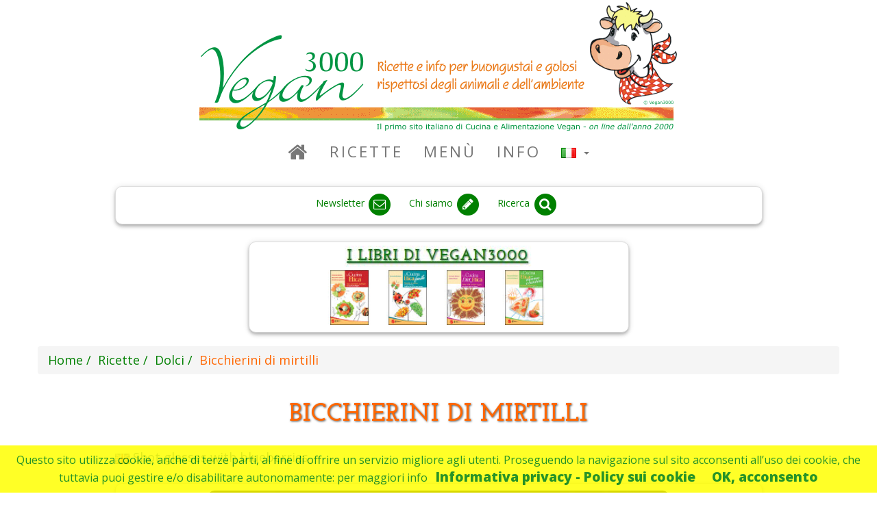

--- FILE ---
content_type: text/html; charset=UTF-8
request_url: https://vegan3000.info/r-1507/bicchierini-di-mirtilli
body_size: 11545
content:

 

<!DOCTYPE html>
<html lang="it">

<head>

<!-- Codici tracking Google Analitics GA4 (Rimosso per test il 25-09-2025)-->


    <meta charset="utf-8">
    <meta http-equiv="X-UA-Compatible" content="IE=edge">
    <meta name="viewport" content="width=device-width, initial-scale=1">
    <meta name="author" content="www.vegan3000.info">
    
    <meta name="google-site-verification" content="jtD0g-_v6dx1AFd98tBMGpiFB-wq4UjmPia-thpo3Cc" />    
    
    
    
 
    <!-- Per Crawler -->
    <link rel="canonical" href="https://vegan3000.info/r-1507/bicchierini-di-mirtilli"/>
    
    

    	
 

         <link rel="alternate" hreflang="en" href="https://vegan3000.info/en/r-1507/shot-glasses-with-blueberries">
            <link rel="alternate" hreflang="it" href="https://vegan3000.info/r-1507/bicchierini-di-mirtilli">
   


       <meta name="description" content="Ricetta Vegan - Bicchierini di mirtilli: Data la sua estrema semplicit&agrave;, pi&ugrave; che una ricetta questo &egrave; un suggerimento di presentazione.

Naturalmente si pu&ograve; utilizzare anche altra frutta, preferibilmente in grado ">    

    <meta property="og:site_name" content="Vegan3000" />
    	<meta property="og:type" content="website" />
	<meta property="og:title" content="Ricetta Vegan: Bicchierini di mirtilli" />
	<meta property="og:description" content="Ricetta Vegan - Bicchierini di mirtilli: Data la sua estrema semplicit&agrave;, pi&ugrave; che una ricetta questo &egrave; un suggerimento di presentazione.

Naturalmente si pu&ograve; utilizzare anche altra frutta, preferibilmente in grado " />
	<meta property="og:url" content="https://vegan3000.info/r-1507/bicchierini-di-mirtilli"/>
	<meta property="og:image" content="https://vegan3000.info/foto/Foto-1507-00.jpg" />

        <meta name="twitter:card" content="summary_large_image">	
	<meta name="twitter:description" content="Ricetta Vegan - Bicchierini di mirtilli: Data la sua estrema semplicit&agrave;, pi&ugrave; che una ricetta questo &egrave; un suggerimento di presentazione.

Naturalmente si pu&ograve; utilizzare anche altra frutta, preferibilmente in grado "/>
	<meta name="twitter:title" content="Ricetta Vegan: Bicchierini di mirtilli"/>
	<meta name="twitter:site" content="@vegan3000"/>
	<meta name="twitter:image" content="https://vegan3000.info/foto/Foto-1507-00.jpg"/>
	<meta name="twitter:creator" content="@vegan3000"/>    

    
  <base href="https://vegan3000.info"/>
        
    <title>Vegan3000.info - Ricetta Vegan - Bicchierini di mirtilli</title>

    <!-- Bootstrap Core CSS -->
    <link href="https://ajax.aspnetcdn.com/ajax/bootstrap/3.3.6/css/bootstrap.min.css" rel="stylesheet">
    
    	<link rel="stylesheet" type="text/css" href="css/jquery.jqplot.min.css" /> 

    <!-- Custom CSS -->
    <link href="css/vegan3000.css" rel="stylesheet">    

    <!-- Fonts -->
    <link href="https://fonts.googleapis.com/css?family=Open+Sans:300italic,400italic,600italic,700italic,800italic,400,300,600,700,800" rel="stylesheet" type="text/css">
    <link href="https://fonts.googleapis.com/css?family=Josefin+Slab:100,300,400,600,700,100italic,300italic,400italic,600italic,700italic" rel="stylesheet" type="text/css">
    <link href="https://maxcdn.bootstrapcdn.com/font-awesome/4.3.0/css/font-awesome.min.css" rel="stylesheet" type="text/css">
    
    
    <!-- HTML5 Shim and Respond.js IE8 support of HTML5 elements and media queries -->
    <!-- WARNING: Respond.js doesn't work if you view the page via file:// -->
    <!--[if lt IE 9]>
        <script src="https://oss.maxcdn.com/libs/html5shiv/3.7.0/html5shiv.js"></script>
        <script src="https://oss.maxcdn.com/libs/respond.js/1.4.2/respond.min.js"></script>
    <![endif]-->

</head>

<body>

<div class="container ">
    <div class="brand">
        <img alt="Logo vegan3000" src="images/LogoVegan3000.gif">
    </div>

    <!-- Navigation -->
    
 

    <!-- Navigation -->
    <div class="row">
    <nav class="navbar navbar-default" role="navigation">
         <div class="container verde-vegan3000-fg">
            <!-- Brand and toggle get grouped for better mobile display -->
            <div class="navbar-header">
                <button type="button" class="navbar-toggle" data-toggle="collapse" data-target="#bs-example-navbar-collapse-1">
                    <span class="sr-only">Toggle navigation</span>
                    <span class="icon-bar"></span>
                    <span class="icon-bar"></span>
                    <span class="icon-bar"></span>
                </button>
                <!-- navbar-brand is hidden on larger screens, but visible when the menu is collapsed -->
                <a class="navbar-brand" href="/">
                   <img alt="Logo piccolo vegan3000" src="images/LogoPiccolo.gif" height="45" width="auto"  style="padding-left: 10px;padding-top: 1px;" >
                 </a>
            </div>
            <!-- Collect the nav links, forms, and other content for toggling -->
            <div class="collapse navbar-collapse" id="bs-example-navbar-collapse-1">
                <ul class="nav navbar-nav">
                    <li>
                                                <a id="MenuHome" href="/it"><i class="fa fa-home fa-lg"></i></a>
                    </li>

                    <!-- Ricette -->
	                <li>
                        <a id="MenuRicette" href="/c-R/ricette">Ricette</a>

                    </li>
                    
                    <!-- Menu -->
	                <li >
                        <a id="MenuMenu" href="/c-M/menu">Menù</a>
	                 </li>
                 
                    <!-- Info -->
	                <li >
                        <a id="MenuInfo" href="/c-I/info">Info</a>
	                 </li>
                 
                    <!-- Libri -->
                 
                    <!-- Lingue -->
 	                    <a id="MenuLingue" href="#" class="dropdown-toggle" data-toggle="dropdown" title="Scelta lingua"><li class="dropdown">  
 	                     	                        <img src="flags/it.gif" height="15px" alt="Ricette vegan in italiano"> 
 	                     	                    
 	                    <b class="caret"></b></a>
	                    <ul class="dropdown-menu">
	                        <li>
	                            <a id="HomeEN" href="/en">
	                            <img src="flags/gb.gif"  alt="Vegan recipes in english"> English
	                            </a>
	                        </li>
	                        <li>
	                            <a id="HomeIT" href="/it">
	                            <img src="flags/it.gif" alt="Ricette vegan in italiano"> Italiano
	                            </a>
	                        </li>

	                        
	                    </ul>
                    </li>
                    
                    
                    </ul>
            </div>
            <!-- /.navbar-collapse -->
        </div>
        <!-- /.container -->
    </nav>
    <!-- Fine Navigation -->
        <!-- Fine Navigation -->
    
    <!-- Plugin google per traduzione in varie lingue -->
    <!-- In attesa di capire cosa fare
    <div class="container ">
        <div class="row ">  
        <div class="col-sx-10 col-sx-push-2 col-md-8 col-md-push-2 text-center"> 
            <div class="verde-vegan3000-fg panel panel-default box-shadow--4dp" 
                style="font-size: 14px;margin-bottom: 0px;" > 

            <div id="google_translate_element"></div>
            <script type="text/javascript">
            function googleTranslateElementInit() {
            new google.translate.TranslateElement({pageLanguage: 'it', layout: google.translate.TranslateElement.InlineLayout.HORIZONTAL, multilanguagePage: true, gaTrack: true, gaId: 'UA-27436774-1'}, 'google_translate_element');
            }
            </script>
            <script type="text/javascript" src="//translate.google.com/translate_a/element.js?cb=googleTranslateElementInit"></script>
            </div>
        </div>
        </div>
    </div>     
    <br>  
    --> 
     <!-- Fine plugin google per traduzione in varie lingue -->
    
    
    <!-- Socials -->
    
 

    <!-- Socials -->
    <div class="container ">
              <div class="row ">  <!--  Icone -->
                <div class="col-sx-11 col-sx-push-1 col-md-10 col-md-push-1">                   <div class="verde-vegan3000-fg panel panel-default box-shadow--4dp" style="font-size: 14px;margin-bottom: 0px;" > 
                    <ul class=" list-inline text-center " style="padding-top: 7px; padding-bottom: 0px;">  


                        
                        <li>
                            <a  data-toggle="tooltipfb" title="Iscriviti alla newsletter" 
                                href="/it/newsletter">
                                <span class="verde-vegan3000-fg">Newsletter </span>
                                <span class="fa-stack fa-lg verde-vegan3000-fg">
                                    <i class="fa fa-circle fa-stack-2x"></i>
                                    <i class="fa fa-envelope-o fa-stack-1x fa-inverse"></i>
                                </span>
                            </a>
                        </li>

                        <li>
                            <a data-toggle="tooltipcontatti" title="Chi siamo / Contatti" 
                                href="/it/i-812/chi-siamo-contatti">
                                <span class="verde-vegan3000-fg">Chi siamo</span>
                                <span class="fa-stack fa-lg verde-vegan3000-fg">
                                    <i class="fa fa-circle fa-stack-2x"></i>
                                    <i class="fa fa-pencil fa-stack-1x fa-inverse"></i>
                                </span>
                            </a>
                        </li>

                        <li>
                            <a data-toggle="tooltipsearch" title="Cerca nel sito" 
                                href="/it/search">
                                <span class="verde-vegan3000-fg">Ricerca</span>
                                <span class="fa-stack fa-lg verde-vegan3000-fg">
                                    <i class="fa fa-circle fa-stack-2x"></i>
                                    <i class="fa fa-search fa-stack-1x fa-inverse"></i>
                                </span>
                            </a>
                        </li>

                    </ul>
                </div>
                </div>
            </div>   <!--  Icone -->
            
            <br>
            <div class="row ">  <!--  Libri -->
                <div class="col-sx-11 col-sx-push-1 col-md-6 col-md-push-3">
                  <div class="panel panel-default box-shadow--4dp"> 
                    <div class="caption text-center">
                       <a href="/c-B/books">
                           <img src="images/index/ilibridivegan3000-it.jpg" alt="I libri di Vegan3000" style="padding-top: 5px; padding-bottom: 5px;" >
                       </a>                        
                    </div>
                    <ul class="list-inline list-inline-libri text-center ">

                        <li>
                            <a data-toggle="tooltipsearch" title="La Cucina Etica" 
                                href="/it/p-797/la-cucina-etica">
                                <img height="80" width="80" src="images/categorie/fo-cat-CE001.jpg" alt="La Cucina Etica">
                            </a>
                        </li>

                        <li>
                            <a data-toggle="tooltipsearch" title="La Cucina Etica Facile" 
                                href="/it/p-799/la-cucina-etica-facile">
                                <img height="80" width="80" src="images/categorie/fo-cat-CE003.jpg"  alt="La Cucina Etica Facile">
                            </a>
                        </li>
                    
                        <li>
                            <a data-toggle="tooltipsearch" title="La Cucina Diet_Etica" 
                                href="/it/p-800/la-cucina-diet-etica">
                                <img height="80" width="80" src="images/categorie/fo-cat-CE004.jpg" alt="La Cucina Diet_Etica">
                            </a>
                        </li>

                        <li>
                            <a data-toggle="tooltipsearch" title="La Cucina Etica per Mamma e Bambino" 
                                href="/it/p-798/la-cucina-etica-per-mamma-e-bambino">
                                <img height="80" width="80" src="images/categorie/fo-cat-CE002.jpg" alt="La Cucina Etica per Mamma e Bambino">
                            </a>
                        </li>
                        
                    </ul>
                  </div>
                </div>
            </div>  <!--  Libri -->
                            
     </div> <!--  Container -->
    <!-- Fine Socials -->
    
    <!-- Breadcrumb -->
<ol id="wo-breadcrumbs" class="breadcrumb" itemscope itemtype="http://schema.org/BreadcrumbList"><li itemprop="itemListElement" itemscope itemtype="http://schema.org/ListItem"><a href="/" itemprop="item"><span itemprop="name">Home</span></a><meta itemprop="position" content="1" /><span class='separator'></span></li><li itemprop="itemListElement" itemscope itemtype="http://schema.org/ListItem"><a href="/c-R/ricette" itemprop="item"><span itemprop="name">Ricette</span></a><meta itemprop="position" content="2" /><span class='separator'></span></li><li itemprop="itemListElement" itemscope itemtype="http://schema.org/ListItem"><a href="er-DO/dolci" itemprop="item"><span itemprop="name">Dolci</span></a><meta itemprop="position" content="3" /><span class='separator'></span></li><li itemprop="itemListElement" itemscope itemtype="http://schema.org/ListItem"><span itemprop="name">Bicchierini di mirtilli</span><meta itemprop="position" content="4" /></li></ol>
    <!-- Fine Breadcrumb -->

 
 <!-- Corpo -->
 <div class="container">
 <article>
<div itemscope itemtype="http://schema.org/Recipe">  

        <div class="row">
	     <h1 style="text-align: center;padding-top: 0px;padding-bottom: 20px;">
	     <span itemprop="name">Bicchierini di mirtilli</span>
	     <span itemprop="recipeCategory" content="Dolci"></span>
	     </h1>

	
         <div class="col-sm-10 col-sm-offset-1">
			
 

   <a href="https://vegan3000.info/en/r-1507/shot-glasses-with-blueberries"
      style="text-decoration: none;" 
      >
                    <img src="flags/gb.gif" height="15px" alt="Vegan recipes in english"> 
           
        Shot glasses with blueberries
   </a>
  <br/>

			<br>
		 </div>	
	

		<div class="col-sm-10 col-sm-offset-1">
		<div class="panel panel-default box-shadow--4dp" 
		     style="padding: 10px;
/* 		     max-width: 694px;max-height: 453px; */
		     ">
		<div id="slideshow" 
		     class="carousel slide"  
		     data-ride="carousel"
		     >
                                       
                          	
	                 	 	         
				 
			 			 <div class="carousel-inner" >
			                                 			       <div class="center item active">
                   			          			 
				   <img itemprop="image" class="img-rounded img-responsive center-block" src="https://vegan3000.info/foto/Foto-1507-00.jpg" 
				        alt="Foto numero 1 della ricetta Bicchierini di mirtilli"
				        style="" 
				    >
				    
				   
                       				 </div>    			 
              	     	 </div>
			  
	                 	 
	
		 </div> 		 </div> 

	
         	


		 </div>
		 </div>

		 
	
        <div class="row">
          
         <div class="col-sm-5 col-lg-3">
		   <div  id="ric_ingr" class="ricette-riquadri box-shadow--4dp" >
			 <span class="label_ricette">Ingredienti</span>
			 <span itemprop="ingredients"><p ><p><strong>Per 4 persone</strong><br />
125 g di mirtilli<br />
200 g di yogurt 100% vegetale (soia, riso ecc.)<br />
2 biscotti di cereali 100% vegan<br />
sciroppo d&#39;acero (facoltativo)</p>
</p></span>
		   </div>
		 </div>	
	    	

	
          
		 <div class="col-sm-7 col-lg-6">
            <div id="ric_prep" class="ricette-riquadri box-shadow--4dp">
			 <span class="label_ricette">Preparazione</span>
			 <span itemprop="recipeInstructions"><p ><p><em>Data la sua estrema semplicit&agrave;, pi&ugrave; che una ricetta questo &egrave; un suggerimento di presentazione.</em></p>

<p><em>Naturalmente si pu&ograve; utilizzare anche altra frutta, preferibilmente in grado di creare un gradevole contrasto cromatico con il bianco dello yogurt vegetale, come ad esempio fragole, lamponi, more, ciliegie ecc.</em><br />
<br />
Lavate i mirtilli e disponeteli sul fondo di un bicchierino.<br />
Ricopriteli con lo yogurt vegetale avendo l&#39;accortezza di mischiarlo bene prima dell&#39;uso, in modo che abbia una consistenza omogenea; per un gusto pi&ugrave; dolce potete unire anche un po&#39; di sciroppo d&#39;acero amalgamando con cura il tutto.<br />
Dopo aver fatto colare lo yogurt sui mirtilli terminate la presentazione con una granella dolce, ottenuta sbriciolando grossolanamente i biscotti di cereali sulla superficie dello yogurt.</p>
</p></span>
			 <meta itemprop="description" content="Ricetta Vegan - Bicchierini di mirtilli: Data la sua estrema semplicit&agrave;, pi&ugrave; che una ricetta questo &egrave; un suggerimento di presentazione.

Naturalmente si pu&ograve; utilizzare anche altra frutta, preferibilmente in grado ">
			 <hr>
 		      <!-- Apprezzato -->
		      
 
		   	  <div align="center"> 
		   	       Ti è piaciuta questa ricetta?<br>
		   	       Lascia il tuo  
		   	      <a class="verde-vegan3000-fg" href="https://vegan3000.info/r-1507/bicchierini-di-mirtilli#voto">
		   	          <b> voto</b></a> 
		   	       e/o il tuo  
		   	      <a class="verde-vegan3000-fg" href="https://vegan3000.info/r-1507/bicchierini-di-mirtilli#newtip">
		   	         <b>commento</b></a>
		   	       Grazie! 
		   	  </div>
		      <!-- Fine Apprezzato -->   	  			  
              <hr>
 		      <!-- Iscriviti News -->
		      
 
		<div align="center">
		   	      <a class="verde-vegan3000-fg" href="/it/newsletter">
		   	         <b> Iscriviti alla newsletter</b></a>
		</div>		   	       		      <!-- Fine Iscriviti News -->   	  			  
              <hr>
 		      <!-- Condividi -->
		      
 
		   	  <div align="center">
		   	  <span> Condividi su  </span>
    		  <a target="_blank" rel="nofollow" 
			     href="http://www.facebook.com/share.php?u=https://vegan3000.info/r-1507/bicchierini-di-mirtilli">
			    <span class="fa-stack fa-lg">
			      <i class="fa fa-circle fa-stack-2x" style="color: #3c599f;"></i>
			      <i class="fa fa-facebook fa-stack-1x fa-inverse"></i>
			    </span>
			  </a>
			  <a target="_blank" rel="nofollow" 
			     href="http://twitter.com/share" 
			     data-url="https://vegan3000.info/r-1507/bicchierini-di-mirtilli" 
			     data-counturl="https://vegan3000.info/r-1507/bicchierini-di-mirtilli" 
			     data-count="none" data-lang="it">
			    <span class="fa-stack fa-lg" style="color: #28a9e0;">
			      <i class="fa fa-circle fa-stack-2x"></i>
			      <i class="fa fa-twitter fa-stack-1x fa-inverse"></i>
			    </span>
			  </a>
			  </div>
		      <!-- Fine Condividi -->   	  			  
              <hr>
 		      <!-- Vedi novità -->
		      
 
		   	  <div align="center"> 
		   	      <a class="verde-vegan3000-fg" href="https://vegan3000.info/r-1507/bicchierini-di-mirtilli#novita">
		   	          Scopri altre ricette ed articoli!</a> 

		   	  </div>
		      <!-- Fine Vedi novità -->   	  			  
              <hr>
		      <!-- Rispetta -->
		      
 
		   	  <div align="center"> 
		   	      <a class="arancio-vegan3000-fg" href="/p-789/copyright-vegan3000"><b>
		   	       Rispetta il lavoro dei volontari: cita sempre la fonte.</a></b><br><br>
		   	  </div>
		      <!-- Fine Rispetta -->
		   	  
			</div>
		 </div>
	    	

			
             
        <div class="col-sm-12 col-lg-3">
                     
            <div id="ric_prep" class="ricette-riquadri box-shadow--4dp">
                		   	   
    		   	   <span class="label_ricette">
                     Note
    		   	   </span>
                                <p >
               <span itemprop="comment"><p><em><strong>Thanks to Emanuela Barbero, webmaster di Vegan3000 e autrice di libri di cucina vegan</strong></em></p>
</span>
               </p>
		   	  
                             
            </div>
	     			</div>
	

	
	
				
		</div> 
        <div class="row">

        <div class="col-sm-6">
             <div style="padding-left: 10px;padding-right: 10px;padding-top: 10px;">
   		      
 

     <div class="panel panel-default box-shadow--4dp"  style="height: auto;"> 
	     <div class="row">
  	       <div class="col-lg-12"  align="center">
		      <div style="padding: 3px;display: block">
		        <!--/*
  *
  * Revive Adserver Javascript Tag
  * - Generated with Revive Adserver v3.2.4
  *
  */--><!--/*
  * The backup image section of this tag has been generated for use on a
  * non-SSL page. If this tag is to be placed on an SSL page, change the
  *   'http://pro.vegan3000.info/www/delivery/...'
  * to
  *   'https://pro.vegan3000.info/www/delivery/...'
  *
  * This noscript section of this tag only shows image banners. There
  * is no width or height in these banners, so if you want these tags to
  * allocate space for the ad before it shows, you will need to add this
  * information to the <img> tag.
  *
  * If you do not want to deal with the intricities of the noscript
  * section, delete the tag (from <noscript>... to </noscript>). On
  * average, the noscript tag is called from less than 1% of internet
  * users.
  */--><script type='text/javascript'><!--//<![CDATA[
   var m3_u = (location.protocol=='https:'?'https://pro.vegan3000.info/www/delivery/ajs.php':'http://pro.vegan3000.info/www/delivery/ajs.php');
   var m3_r = Math.floor(Math.random()*99999999999);
   if (!document.MAX_used) document.MAX_used = ',';
   document.write ("<scr"+"ipt type='text/javascript' src='"+m3_u);
   document.write ("?zoneid=1");
   document.write ('&amp;cb=' + m3_r);
   if (document.MAX_used != ',') document.write ("&amp;exclude=" + document.MAX_used);
   document.write (document.charset ? '&amp;charset='+document.charset : (document.characterSet ? '&amp;charset='+document.characterSet : ''));
   document.write ("&amp;loc=" + escape(window.location));
   if (document.referrer) document.write ("&amp;referer=" + escape(document.referrer));
   if (document.context) document.write ("&context=" + escape(document.context));
   if (document.mmm_fo) document.write ("&amp;mmm_fo=1");
   document.write ("'><\/scr"+"ipt>");
//]]>--></script><noscript><a href='http://pro.vegan3000.info/www/delivery/ck.php?n=a4f4f203&amp;cb=INSERT_RANDOM_NUMBER_HERE' target='_blank'><img src='http://pro.vegan3000.info/www/delivery/avw.php?zoneid=1&amp;cb=INSERT_RANDOM_NUMBER_HERE&amp;n=a4f4f203' border='0' alt='' /></a></noscript>
		      </div>
		   </div>
	     </div>
     </div>
             
              </div>
                      
            <div id="ric_voti" class="ricette-riquadri box-shadow--4dp">
		   	   <span class="label_ricette">Gradimento</span>		   	  

				<a name="voto">&nbsp;</a>
				<form name="formvoto" method="post" action="/r-1507/bicchierini-di-mirtilli#voto" class="bootstrap-frm">	
				    <p class="intestazione">
				    Vota questa ricetta
				    <p>
				    <div>
				        <select id="formvoto_voto" name="formvoto[voto]"><option value="5" selected="selected">Slurposissima</option><option value="4">Gustosa</option><option value="3">Palatabile</option><option value="2">Insomma</option><option value="1">Schifida</option></select> 
			 	  </div>
					  <div>
					        
					        <button type="submit" id="formvoto_savevoto" name="formvoto[savevoto]" class="button">Vota</button>   
					
					  </div>  
				      <div style="color: red;">
				   	       
				 	  </div>
					  				  
				<input type="hidden" id="formvoto__token" name="formvoto[_token]" value="dQJhh6nVAD_UwGcCbK3JmJ6qgjwFNS0EqnOeLLmpsMI" /></form>	
				          
               <br><br>
		   	   <p style="font-weight: bold;">Visitata 12779 volte</p>
		   	   			   	   <p style="font-weight: bold;">Gradimento	&nbsp;&nbsp;
			   	   <span class="star-rating-box"> 
			   	      <span class="glyphicon glyphicon-star"></span>					  <span class="glyphicon glyphicon-star"></span>					  <span class="glyphicon glyphicon-star"></span>					  <span class="glyphicon glyphicon-star"></span>					  <span class="glyphicon glyphicon-star"></span>						</span>
	   	            </p>
                    <div itemprop="aggregateRating" itemscope itemtype="http://schema.org/AggregateRating">
                       <meta itemprop="ratingValue" content="5" />
				       <meta itemprop="bestRating" content="5" />
                       <meta itemprop="ratingCount" content="90"/>
                    </div>                    
	   	            
	               <div id="chartvotibubb" style="height:auto;width:95%; "></div>  
	           	           
	           
            </div>
 
		</div>	


        <div class="col-sm-6">

             <div style="padding-left: 10px;padding-right: 10px;padding-top: 10px;">
   		      
 

     <div class="panel panel-default box-shadow--4dp"  style="height: auto;"> 
	     <div class="row">
  	       <div class="col-lg-12"  align="center">
		      <div style="padding: 3px;display: block">
		        <!--/*
  *
  * Revive Adserver Javascript Tag
  * - Generated with Revive Adserver v3.2.4
  *
  */--><!--/*
  * The backup image section of this tag has been generated for use on a
  * non-SSL page. If this tag is to be placed on an SSL page, change the
  *   'http://pro.vegan3000.info/www/delivery/...'
  * to
  *   'https://pro.vegan3000.info/www/delivery/...'
  *
  * This noscript section of this tag only shows image banners. There
  * is no width or height in these banners, so if you want these tags to
  * allocate space for the ad before it shows, you will need to add this
  * information to the <img> tag.
  *
  * If you do not want to deal with the intricities of the noscript
  * section, delete the tag (from <noscript>... to </noscript>). On
  * average, the noscript tag is called from less than 1% of internet
  * users.
  */--><script type='text/javascript'><!--//<![CDATA[
   var m3_u = (location.protocol=='https:'?'https://pro.vegan3000.info/www/delivery/ajs.php':'http://pro.vegan3000.info/www/delivery/ajs.php');
   var m3_r = Math.floor(Math.random()*99999999999);
   if (!document.MAX_used) document.MAX_used = ',';
   document.write ("<scr"+"ipt type='text/javascript' src='"+m3_u);
   document.write ("?zoneid=1");
   document.write ('&amp;cb=' + m3_r);
   if (document.MAX_used != ',') document.write ("&amp;exclude=" + document.MAX_used);
   document.write (document.charset ? '&amp;charset='+document.charset : (document.characterSet ? '&amp;charset='+document.characterSet : ''));
   document.write ("&amp;loc=" + escape(window.location));
   if (document.referrer) document.write ("&amp;referer=" + escape(document.referrer));
   if (document.context) document.write ("&context=" + escape(document.context));
   if (document.mmm_fo) document.write ("&amp;mmm_fo=1");
   document.write ("'><\/scr"+"ipt>");
//]]>--></script><noscript><a href='http://pro.vegan3000.info/www/delivery/ck.php?n=a4f4f203&amp;cb=INSERT_RANDOM_NUMBER_HERE' target='_blank'><img src='http://pro.vegan3000.info/www/delivery/avw.php?zoneid=1&amp;cb=INSERT_RANDOM_NUMBER_HERE&amp;n=a4f4f203' border='0' alt='' /></a></noscript>
		      </div>
		   </div>
	     </div>
     </div>
             
              </div>

            <div id="ric_sugg" class="ricette-riquadri box-shadow--4dp">
		   	   <span class="label_ricette">Commenti dei visitatori</span>
				<a name="newtip">&nbsp;</a>
				<form name="formsuggerimenti" method="post" action="/r-1507/bicchierini-di-mirtilli#newtip" class="bootstrap-frm">	
				    <p class="intestazione">
				    Il tuo commento
				    <p>
				    <div>
				        <input type="text" id="formsuggerimenti_nomesuggeritore" name="formsuggerimenti[nomesuggeritore]" placeholder="Inserisci il tuo nome (facoltativo - sarà visibile)" />
				    </div>

				       
				     <div>
				        <textarea id="formsuggerimenti_suggerimento" name="formsuggerimenti[suggerimento]" required="required" placeholder="Inserisci il tuo commento"></textarea>
				
				     </div>
				 
				      <div style="color: red;">
				   	       
						  		
				 	  </div>
				 	  
				 	  <div>
				        <div id="captchanewtip" style="margin-bottom: 3px;">
				 	      <img class="captcha_image" id="captcha_696de887791b5" src="[data-uri]" alt="" title="captcha" width="80" height="40" /><input type="text" id="formsuggerimenti_captcha" name="formsuggerimenti[captcha]" required="required" />
			 	        <a href="" data-toggle="modal" data-target="#infocaptcha" >
							<span class="fa-stack fa-lg verde-vegan3000-fg">
                                <i class="fa fa-circle fa-stack-2x"></i>
                                <i class="fa fa-info fa-stack-1x fa-inverse"></i>
                            </span>			 	        
			 	        </a>
			 	        </div> 
				 	  </div>
				
					  <div>
					        
					        <button type="submit" id="formsuggerimenti_save" name="formsuggerimenti[save]" class="button">Invia</button>   
					
					  </div>  
					  				  
				<input type="hidden" id="formsuggerimenti__token" name="formsuggerimenti[_token]" value="wFgWqeIIOjdqjWJk_QZzZ2g8nZfWFXDhSGplcdWYIuc" /></form>	           
               <br><br>
               		      	   				      <div class="suggerimenti" >
		      	          Che bella idea!!!
					  </div>
		   	          <p style="font-size: small;font-style: italic;font-weight: bold;">- Roberto Contestabile -</p>
		   	       		   	   		   	       
            </div>
		</div>	
		
		
		</div>

        <a name="novita">&nbsp;</a>
        <div class="row">
         <div class="col-sm-6">
            <div id="ric_voti" class="ricette-riquadri box-shadow--4dp">
		   	   <span class="label_ricette">Hai già provato queste ricette?</span>
				    
 

    <div id="elencopub">
                                          <div class="panel panel-default box-shadow--4dp" style="height: 88px;"> 
              <div >
                <a id="Lnk-r-1512" 
                 class="verde-vegan3000-fg" 
                 style="text-decoration: none;font-size: large; font-style: normal;" 
                 href="/r-1512/curry-di-patate-e-lenticchie" 
                                >
                  <div>
		              <div class="ric-foto-cont">
		               <div class="ric-foto">
		                   		                   		                   <img alt="Curry di patate e lenticchie" class="img-rounded-mini box-shadow--2dp" src="foto/small/Foto-1512-00.jpg" width="90px">
		                </div>
		               </div> 
		                <div class="ric-descr">
		                    <div class="ric-descr-text">
		                    Curry di patate e lenticchie 
					   	    						   	   <span class="star-rating-box star-rating-box-mini"> 
						   	      <span class="glyphicon glyphicon-star"></span>								  <span class="glyphicon glyphicon-star"></span>								  <span class="glyphicon glyphicon-star"></span>								  <span class="glyphicon glyphicon-star"></span>								  <span class="glyphicon glyphicon-star"></span>								</span>
				            				            </div>
		                    		                </div>
		           </div>
		       </a>
              </div>
             </div>
                      
                                  <div class="panel panel-default box-shadow--4dp" style="height: 88px;"> 
              <div >
                <a id="Lnk-r-1111" 
                 class="verde-vegan3000-fg" 
                 style="text-decoration: none;font-size: large; font-style: normal;" 
                 href="/r-1111/pate-di-ceci-e-coriandolo" 
                                >
                  <div>
		              <div class="ric-foto-cont">
		               <div class="ric-foto">
		                   		                   		                   <img alt="Pâté di ceci e coriandolo" class="img-rounded-mini box-shadow--2dp" src="foto/small/Foto-1111-00.jpg" width="90px">
		                </div>
		               </div> 
		                <div class="ric-descr">
		                    <div class="ric-descr-text">
		                    Pâté di ceci e coriandolo 
					   	    						   	   <span class="star-rating-box star-rating-box-mini"> 
						   	      <span class="glyphicon glyphicon-star"></span>								  <span class="glyphicon glyphicon-star"></span>								  <span class="glyphicon glyphicon-star"></span>								  <span class="glyphicon glyphicon-star"></span>								  <span class="glyphicon glyphicon-star"></span>								</span>
				            				            </div>
		                    		                </div>
		           </div>
		       </a>
              </div>
             </div>
                      
                                  <div class="panel panel-default box-shadow--4dp" style="height: 88px;"> 
              <div >
                <a id="Lnk-r-367" 
                 class="verde-vegan3000-fg" 
                 style="text-decoration: none;font-size: large; font-style: normal;" 
                 href="/r-367/cioccolata-alla-veneziana" 
                                >
                  <div>
		              <div class="ric-foto-cont">
		               <div class="ric-foto">
		                   		                   		                   <img alt="Cioccolata alla veneziana" class="img-rounded-mini box-shadow--2dp" src="foto/small/Foto-367-00.jpg" width="90px">
		                </div>
		               </div> 
		                <div class="ric-descr">
		                    <div class="ric-descr-text">
		                    Cioccolata alla veneziana 
					   	    						   	   <span class="star-rating-box star-rating-box-mini"> 
						   	      <span class="glyphicon glyphicon-star"></span>								  <span class="glyphicon glyphicon-star"></span>								  <span class="glyphicon glyphicon-star"></span>								  <span class="glyphicon glyphicon-star"></span>								  <span class="glyphicon glyphicon-star"></span>								</span>
				            				            </div>
		                    		                </div>
		           </div>
		       </a>
              </div>
             </div>
                      
                                  <div class="panel panel-default box-shadow--4dp" style="height: 88px;"> 
              <div >
                <a id="Lnk-r-122" 
                 class="verde-vegan3000-fg" 
                 style="text-decoration: none;font-size: large; font-style: normal;" 
                 href="/r-122/torta-salata-di-pomodorini" 
                                >
                  <div>
		              <div class="ric-foto-cont">
		               <div class="ric-foto">
		                   		                   		                   <img alt="Torta salata di pomodorini " class="img-rounded-mini box-shadow--2dp" src="foto/small/Foto-122-00.jpg" width="90px">
		                </div>
		               </div> 
		                <div class="ric-descr">
		                    <div class="ric-descr-text">
		                    Torta salata di pomodorini  
					   	    						   	   <span class="star-rating-box star-rating-box-mini"> 
						   	      <span class="glyphicon glyphicon-star"></span>								  <span class="glyphicon glyphicon-star"></span>								  <span class="glyphicon glyphicon-star"></span>								  <span class="glyphicon glyphicon-star"></span>								  <span class="glyphicon glyphicon-star"></span>								</span>
				            				            </div>
		                    		                </div>
		           </div>
		       </a>
              </div>
             </div>
                      
                                  <div class="panel panel-default box-shadow--4dp" style="height: 88px;"> 
              <div >
                <a id="Lnk-r-41" 
                 class="verde-vegan3000-fg" 
                 style="text-decoration: none;font-size: large; font-style: normal;" 
                 href="/r-41/zucca-di-halloween" 
                                >
                  <div>
		              <div class="ric-foto-cont">
		               <div class="ric-foto">
		                   		                   		                   <img alt="Zucca di Halloween " class="img-rounded-mini box-shadow--2dp" src="foto/small/Foto-41-00.jpg" width="90px">
		                </div>
		               </div> 
		                <div class="ric-descr">
		                    <div class="ric-descr-text">
		                    Zucca di Halloween  
					   	    						   	   <span class="star-rating-box star-rating-box-mini"> 
						   	      <span class="glyphicon glyphicon-star"></span>								  <span class="glyphicon glyphicon-star"></span>								  <span class="glyphicon glyphicon-star"></span>								  <span class="glyphicon glyphicon-star"></span>								  <span class="glyphicon glyphicon-star"></span>								</span>
				            				            </div>
		                    		                </div>
		           </div>
		       </a>
              </div>
             </div>
                    <div class="elempub">
   		      
 

     <div class="panel panel-default box-shadow--4dp"  style="height: auto;"> 
	     <div class="row">
  	       <div class="col-lg-12"  align="center">
		      <div style="padding: 3px;display: block">
		        <!--/*
  *
  * Revive Adserver Javascript Tag
  * - Generated with Revive Adserver v3.2.4
  *
  */--><!--/*
  * The backup image section of this tag has been generated for use on a
  * non-SSL page. If this tag is to be placed on an SSL page, change the
  *   'http://pro.vegan3000.info/www/delivery/...'
  * to
  *   'https://pro.vegan3000.info/www/delivery/...'
  *
  * This noscript section of this tag only shows image banners. There
  * is no width or height in these banners, so if you want these tags to
  * allocate space for the ad before it shows, you will need to add this
  * information to the <img> tag.
  *
  * If you do not want to deal with the intricities of the noscript
  * section, delete the tag (from <noscript>... to </noscript>). On
  * average, the noscript tag is called from less than 1% of internet
  * users.
  */--><script type='text/javascript'><!--//<![CDATA[
   var m3_u = (location.protocol=='https:'?'https://pro.vegan3000.info/www/delivery/ajs.php':'http://pro.vegan3000.info/www/delivery/ajs.php');
   var m3_r = Math.floor(Math.random()*99999999999);
   if (!document.MAX_used) document.MAX_used = ',';
   document.write ("<scr"+"ipt type='text/javascript' src='"+m3_u);
   document.write ("?zoneid=1");
   document.write ('&amp;cb=' + m3_r);
   if (document.MAX_used != ',') document.write ("&amp;exclude=" + document.MAX_used);
   document.write (document.charset ? '&amp;charset='+document.charset : (document.characterSet ? '&amp;charset='+document.characterSet : ''));
   document.write ("&amp;loc=" + escape(window.location));
   if (document.referrer) document.write ("&amp;referer=" + escape(document.referrer));
   if (document.context) document.write ("&context=" + escape(document.context));
   if (document.mmm_fo) document.write ("&amp;mmm_fo=1");
   document.write ("'><\/scr"+"ipt>");
//]]>--></script><noscript><a href='http://pro.vegan3000.info/www/delivery/ck.php?n=a4f4f203&amp;cb=INSERT_RANDOM_NUMBER_HERE' target='_blank'><img src='http://pro.vegan3000.info/www/delivery/avw.php?zoneid=1&amp;cb=INSERT_RANDOM_NUMBER_HERE&amp;n=a4f4f203' border='0' alt='' /></a></noscript>
		      </div>
		   </div>
	     </div>
     </div>
             
          </div>
                      
            </div>
            </div>
		 </div>	

         <div class="col-sm-6">
            <div id="ric_voti" class="ricette-riquadri box-shadow--4dp">
		   	   <span class="label_ricette">Hai già letto questi articoli?</span>
				    
 

    <div id="elencopub">
                                          <div class="panel panel-default box-shadow--4dp" style="height: 88px;"> 
              <div >
                <a id="Lnk-r-848" 
                 class="verde-vegan3000-fg" 
                 style="text-decoration: none;font-size: large;font-style: normal;" 
                 href="/i-848/consumo-di-verdura-a-foglia-e-declino-cognitivo" 
                >
                                  <div>
		              <div class="ric-foto-cont">
		               <div class="ric-foto">
		                   		                   		                   <img alt="Consumo di verdura a foglia e declino cognitivo" class="img-rounded-mini box-shadow--2dp" src="foto/doc/no-foto-doc.jpg" width="90px" height="58px">
		                </div>
		               </div>
		                <div class="ric-descr">
		                    <div class="ric-descr-text">
		                    Consumo di verdura a foglia e declino cognitivo 
		                    </div>
		                </div>
		           </div>
		       </a>
              </div>
             </div>
                      
                                  <div class="panel panel-default box-shadow--4dp" style="height: 88px;"> 
              <div >
                <a id="Lnk-r-782" 
                 class="verde-vegan3000-fg" 
                 style="text-decoration: none;font-size: large;font-style: normal;" 
                 href="/i-782/troppi-antibiotici-si-salvi-chi-puo" 
                >
                                  <div>
		              <div class="ric-foto-cont">
		               <div class="ric-foto">
		                   		                   		                   <img alt="Troppi antibiotici: si salvi chi può!" class="img-rounded-mini box-shadow--2dp" src="foto/doc/no-foto-doc.jpg" width="90px" height="58px">
		                </div>
		               </div>
		                <div class="ric-descr">
		                    <div class="ric-descr-text">
		                    Troppi antibiotici: si salvi chi può! 
		                    </div>
		                </div>
		           </div>
		       </a>
              </div>
             </div>
                      
                                  <div class="panel panel-default box-shadow--4dp" style="height: 88px;"> 
              <div >
                <a id="Lnk-r-544" 
                 class="verde-vegan3000-fg" 
                 style="text-decoration: none;font-size: large;font-style: normal;" 
                 href="/i-544/i-formaggi-di-capra-o-di-pecora-sono-piu-etici" 
                >
                                  <div>
		              <div class="ric-foto-cont">
		               <div class="ric-foto">
		                   		                   		                   <img alt="I formaggi di capra o di pecora sono più etici? " class="img-rounded-mini box-shadow--2dp" src="foto/doc/no-foto-doc.jpg" width="90px" height="58px">
		                </div>
		               </div>
		                <div class="ric-descr">
		                    <div class="ric-descr-text">
		                    I formaggi di capra o di pecora sono più etici?  
		                    </div>
		                </div>
		           </div>
		       </a>
              </div>
             </div>
                      
                                  <div class="panel panel-default box-shadow--4dp" style="height: 88px;"> 
              <div >
                <a id="Lnk-r-460" 
                 class="verde-vegan3000-fg" 
                 style="text-decoration: none;font-size: large;font-style: normal;" 
                 href="/i-460/ricetta-anticancro" 
                >
                                  <div>
		              <div class="ric-foto-cont">
		               <div class="ric-foto">
		                   		                   		                   <img alt="Ricetta anticancro" class="img-rounded-mini box-shadow--2dp" src="foto/doc/no-foto-doc.jpg" width="90px" height="58px">
		                </div>
		               </div>
		                <div class="ric-descr">
		                    <div class="ric-descr-text">
		                    Ricetta anticancro 
		                    </div>
		                </div>
		           </div>
		       </a>
              </div>
             </div>
                      
                                  <div class="panel panel-default box-shadow--4dp" style="height: 88px;"> 
              <div >
                <a id="Lnk-r-300" 
                 class="verde-vegan3000-fg" 
                 style="text-decoration: none;font-size: large;font-style: normal;" 
                 href="/i-300/cancro-e-alimentazione" 
                >
                                  <div>
		              <div class="ric-foto-cont">
		               <div class="ric-foto">
		                   		                   		                   <img alt="Cancro e alimentazione" class="img-rounded-mini box-shadow--2dp" src="foto/doc/no-foto-doc.jpg" width="90px" height="58px">
		                </div>
		               </div>
		                <div class="ric-descr">
		                    <div class="ric-descr-text">
		                    Cancro e alimentazione 
		                    </div>
		                </div>
		           </div>
		       </a>
              </div>
             </div>
                    <div class="elempub">
   		      
 

     <div class="panel panel-default box-shadow--4dp"  style="height: auto;"> 
	     <div class="row">
  	       <div class="col-lg-12"  align="center">
		      <div style="padding: 3px;display: block">
		        <!--/*
  *
  * Revive Adserver Javascript Tag
  * - Generated with Revive Adserver v3.2.4
  *
  */--><!--/*
  * The backup image section of this tag has been generated for use on a
  * non-SSL page. If this tag is to be placed on an SSL page, change the
  *   'http://pro.vegan3000.info/www/delivery/...'
  * to
  *   'https://pro.vegan3000.info/www/delivery/...'
  *
  * This noscript section of this tag only shows image banners. There
  * is no width or height in these banners, so if you want these tags to
  * allocate space for the ad before it shows, you will need to add this
  * information to the <img> tag.
  *
  * If you do not want to deal with the intricities of the noscript
  * section, delete the tag (from <noscript>... to </noscript>). On
  * average, the noscript tag is called from less than 1% of internet
  * users.
  */--><script type='text/javascript'><!--//<![CDATA[
   var m3_u = (location.protocol=='https:'?'https://pro.vegan3000.info/www/delivery/ajs.php':'http://pro.vegan3000.info/www/delivery/ajs.php');
   var m3_r = Math.floor(Math.random()*99999999999);
   if (!document.MAX_used) document.MAX_used = ',';
   document.write ("<scr"+"ipt type='text/javascript' src='"+m3_u);
   document.write ("?zoneid=1");
   document.write ('&amp;cb=' + m3_r);
   if (document.MAX_used != ',') document.write ("&amp;exclude=" + document.MAX_used);
   document.write (document.charset ? '&amp;charset='+document.charset : (document.characterSet ? '&amp;charset='+document.characterSet : ''));
   document.write ("&amp;loc=" + escape(window.location));
   if (document.referrer) document.write ("&amp;referer=" + escape(document.referrer));
   if (document.context) document.write ("&context=" + escape(document.context));
   if (document.mmm_fo) document.write ("&amp;mmm_fo=1");
   document.write ("'><\/scr"+"ipt>");
//]]>--></script><noscript><a href='http://pro.vegan3000.info/www/delivery/ck.php?n=a4f4f203&amp;cb=INSERT_RANDOM_NUMBER_HERE' target='_blank'><img src='http://pro.vegan3000.info/www/delivery/avw.php?zoneid=1&amp;cb=INSERT_RANDOM_NUMBER_HERE&amp;n=a4f4f203' border='0' alt='' /></a></noscript>
		      </div>
		   </div>
	     </div>
     </div>
             
          </div>
                      
            </div>
            </div>
		 </div>	

		</div> 
		
		</div>
 		</div>


       
       </div> </div>	        
</article>       


 

  <div class="modal fade" id="infocaptcha" role="dialog">
    <div class="modal-dialog">
    
      <!-- Modal content-->
      <div class="modal-content">
        <div class="modal-header">
          <button type="button" class="close" data-dismiss="modal">&times;</button>
          <h4 class="modal-title">Informazioni sui captcha</h4>
        </div>
        <div class="modal-body">
          <p> 
                Digita nel campo le lettere e cifre che vedi nell'immagine.
                 <br>
                 <br>
                 <strong>Cosa sono i <i>captcha.</i></strong>
                 <br>
                [...]
                 <br>
                I CAPTCHA sono utilizzati per impedire che i bot (programmi su computer) utilizzino determinati servizi, come i forum, la registrazione presso siti web, la scrittura di commenti e in generale tutto ciò che potrebbe essere usato per creare spam o per violare la sicurezza con operazioni di hacking come il brute force.
                 <br>
                [...]
                <br>
                <a href="https://it.wikipedia.org/wiki/CAPTCHA" target="_blank">Tratto da wikipedia</a>
                <br>
                </p>
        </div>
        <div class="modal-footer">
          <button type="button" class="btn btn-default" data-dismiss="modal">Close</button>
        </div>
      </div>
      
    </div>
  </div>
  

      
 </div>
 <!-- Fine Corpo -->

  <div class="container">
    <footer>
        <div class="container">
            <div class="row">
                <div class="col-lg-12 text-center">
                    <p>
                    <hr>
                    <a style="color: #008000;" href="/p-789/copyright-vegan3000" >
                    Copyright &copy; 2000-2026 Vegan3000
                    </a>
                    <br>
                    <a style="color: #008000;" href="/p-790/disclaimer-vegan3000" >
                    Disclaimer
                    </a>
                    <br><br>
                    <a style="color: #008000;" href="/policy-cookies.htm" >
                     <div id="cookiesgopolicy"></div>
                    </a>
                    </p>
                </div>
            </div>
        </div>
    </footer>
  </div> 
</div>    
    
    <!-- jQuery -->
    <script src="https://ajax.aspnetcdn.com/ajax/jQuery/jquery-1.10.1.min.js"></script>

    <!-- Bootstrap Core JavaScript -->
    <script src="https://ajax.aspnetcdn.com/ajax/bootstrap/3.3.6/bootstrap.min.js"></script>
    
 	<!--[if lt IE 9]><script language="javascript" type="text/javascript" src="js/excanvas.min.js"></script><![endif]-->
	<script type="text/javascript" language="javascript" src="js/jquery.jqplot.min.js"></script>
    <script type="text/javascript" src="js/plugins/jqplot.pieRenderer.min.js"></script>	
    <script type="text/javascript" src="js/plugins/jqplot.bubbleRenderer.min.js"></script>	

    <script>
        divH = divW = 0;
        var plot1;
        
		$(document).ready(function() {
		    divW = jQuery("#ric_voti").width();
		    divH = jQuery("#ric_voti").height();

	        jQuery(window).resize(checkResize);

	        $("#captchavoto input").attr("maxlength", 3);
	        $("#captchanewtip input").attr("maxlength", 3);
	        
	        <!-- Script to Activate the Carousel -->
			$('.carousel').carousel({
			    interval: 3000
			})

			// jQplot
			  
              // Bubble
              // Mantenere l'ordinamento nella matrice, influenza la visualizzazione.
			  var arr = [
						// X ,  Y
			             [ 90,  10, 1,  {label:'Schifida (1) - 1%',   color:'#999966'}], 
			             [ 60,  20, 1,  {label:'Insomma (1) - 1%',    color:'#ac7339'}], 
			             [ 40,  60, 1,  {label:'Palatabile (1) - 1%', color:'#d24dff'}], 
						 [ 20,  80, 3,  {label:'Gustosa (3) - 3%',    color:'#ff6600'}], 
						 [ 10,  90, 93,  {label:'Slurposissima (84) - 93%',   color:'#ff0066'}] 
	                    ];
			              
	              plot1 = $.jqplot('chartvotibubb',[arr],{
// 	                 title: 'Bubble Chart with Gradient Fills',
	                 seriesDefaults:{
	                     renderer: $.jqplot.BubbleRenderer,
	                     rendererOptions: {
	                         bubbleGradients: true,
	                         autoscaleMultiplier: 1.5
	                     },
	                     shadow: true
	                 },
	                 axesDefaults: {
	                     tickRenderer: $.jqplot.CanvasAxisTickRenderer,
	                     showTicks: false,
	                     showTickMarks: false   ,    
	                 },
	                 grid: {
	                	 drawGridlines: false
	                 }
                 
	             });			  
			
		  });

		  function checkResize(){
		    var w = jQuery("div").width();
		    var h = jQuery("div").height();
		    if (w != divW || h != divH) {
		        divH = h;
		        divW = w;
// 			      $('#chartvotibubb').height($('#ric_voti').height()*0.95);
			      $('#chartvotibubb').width($('#ric_voti').width()*0.95);
// 			      plot1.replot({resetAxes:true});
			      plot1.replot(); // {resetAxes:{yaxis:true, y2axis:true}}
		    }
	   	  }		  
    </script>
    
 
 <!-- Codici tracking -->
<!-- Matomo -->
<!-- <script>
  var _paq = window._paq = window._paq || [];
  /* tracker methods like "setCustomDimension" should be called before "trackPageView" */
  _paq.push(['trackPageView']);
  _paq.push(['enableLinkTracking']);
  (function() {
    var u="//cdn.vegan3000.info/";
    _paq.push(['setTrackerUrl', u+'core.php']);
    _paq.push(['setSiteId', '1']);
    var d=document, g=d.createElement('script'), s=d.getElementsByTagName('script')[0];
    g.async=true; g.src=u+'core.js'; s.parentNode.insertBefore(g,s);
  })();
</script>
-->
<script>
  var _paq = window._paq = window._paq || [];
  _paq.push(['trackPageView']);
  _paq.push(['enableLinkTracking']);

  (function() {
    var u = "//cdn.vegan3000.info/";
    _paq.push(['setTrackerUrl', u + 'core.php']);
    _paq.push(['setSiteId', '1']);

    // Inietta lo script tracker
    var d = document, g = d.createElement('script'), s = d.getElementsByTagName('script')[0];
    g.async = true;
    g.src = u + 'core.js';
    s.parentNode.insertBefore(g, s);

    // Fallback: testiamo se core.php è bloccato
    var test = new Image();
    test.onerror = function() {
      // Se bloccato, carichiamo icona-core.gif come fallback
      var fallback = new Image();
      fallback.src = u + 'icona-core.gif?idsite=1&rec=1&url=' + encodeURIComponent(window.location.href);
      fallback.style.display = "none";
      document.body.appendChild(fallback);
    };
    test.src = u + 'core.php?idsite=1&rec=1&url=' + encodeURIComponent(window.location.href);
  })();
</script>



<!-- End Matomo Code -->
     
<!-- Avviso cookies   -->
<script src="js/cookiechoices.js"></script>
<script>
// $(document).ready(function() {
  document.addEventListener('DOMContentLoaded', function(event) {
      cookieChoices.showCookieConsentBar(
    	         "Questo sito utilizza cookie, anche di terze parti, al fine di offrire un servizio migliore agli utenti. Proseguendo la navigazione sul sito acconsenti all’uso dei cookie, che tuttavia puoi gestire e/o disabilitare autonomamente: per maggiori info ",
                 'OK, acconsento', 
                 'Informativa privacy - Policy sui cookie', 
                 '/policy-cookies.htm');
  });
// });
</script>
<!-- Avviso cookies   -->

<script>
$(document).ready(function(){
    $('[data-toggle="tooltipsearch"]').tooltip();
    $('[data-toggle="tooltipcontatti"]').tooltip();
    $('[data-toggle="tooltipfb"]').tooltip();
    $('[data-toggle="tooltiptwit"]').tooltip();
    $.get(
	        "cookies-gopolicy_it.html",
	        function(data){$('#cookiesgopolicy').html(data)}
	    );

});
</script>

</body>

</html>
